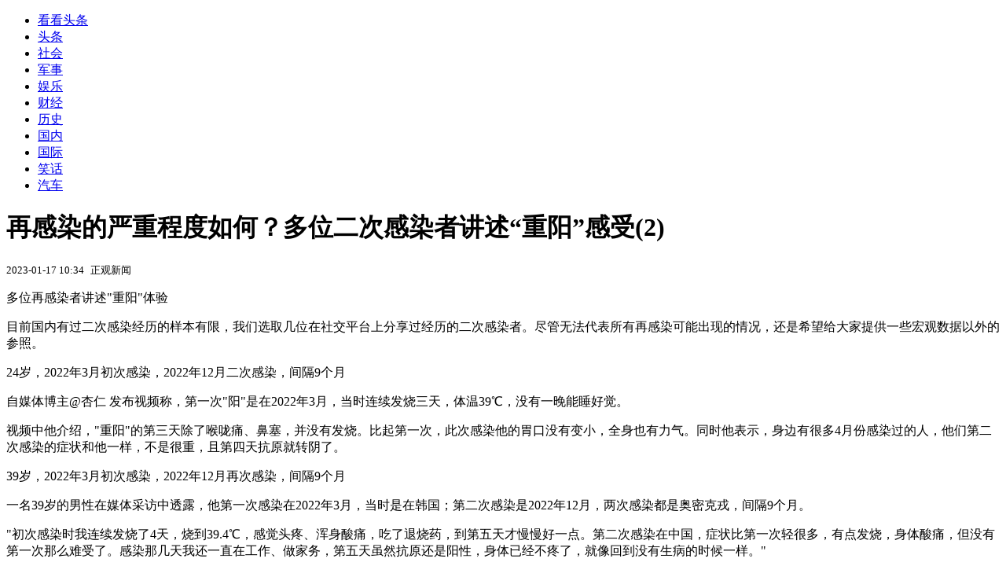

--- FILE ---
content_type: text/html; charset=utf-8
request_url: https://kan.china.com/read/3114829_2.html
body_size: 7407
content:
<!DOCTYPE html>
<!--[if lte IE 6 ]><html class="ie ie6 lte-ie7 lte-ie8" lang="zh-CN"><![endif]-->
<!--[if IE 7 ]><html class="ie ie7 lte-ie7 lte-ie8" lang="zh-CN"><![endif]-->
<!--[if IE 8 ]><html class="ie ie8 lte-ie8" lang="zh-CN"><![endif]-->
<!--[if IE 9 ]><html class="ie ie9" lang="zh-CN"><![endif]-->
<!--[if (gt IE 9)|!(IE)]><!--><html lang="zh-CN"><!--<![endif]-->
    <head>
        <meta http-equiv="X-UA-Compatible" content="IE=edge,chrome=1" />
        <meta http-equiv="Content-Type" content="text/html; charset=utf-8" />
        <title>再感染的严重程度如何？多位二次感染者讲述“重阳”感受</title>
        <meta name="keywords" content="症状,重阳,病毒" />
        <meta name="description" content="多位再感染者讲述&quot;重阳&quot;体验 目前国内有过二次感染经历的样本有限，我们选取几位在社交平台上分享过经历的二次感染者。尽管无法代表所有再感染可能" />
        <meta name="renderer" content="webkit" />
        <link href="//k-static.appmobile.cn/media/css/article.min.css?_v=0308" rel="stylesheet" media="screen" type="text/css" />
        <script type="text/javascript">
        var _hmt = _hmt || [];
        window.pageType = 'article';
        var pagingInfo = {id:3114829, total:3, now:2, tid:'13', mid:'28',arcrank:'-1'};
        </script>
        <script type="text/javascript" src="//k-static.appmobile.cn/media/js/min.page.js?_v=0308"></script>
        <script type="text/javascript" src="//dup.baidustatic.com/js/ds.js"></script>
        <base target="_blank" /><!--[if lte IE 6]></base><![endif]-->
    </head>
    <body class="new0103 articleview">
        <div class="site-top-nav">
            <div class="container">
                <ul class="left">
                    <li class="home"><a href="/">看看头条</a></li>
                    <li><a href="/">头条</a></li>
                    
                    <li><a href="/shehui/">社会</a></li>
                    
                    <li><a href="/junshi/">军事</a></li>
                    
                    <li><a href="/yule/">娱乐</a></li>
                    
                    <li><a href="/caijing/">财经</a></li>
                    
                    <li><a href="/lishi/">历史</a></li>
                    <li><a class="active" href="/guonei/">国内</a></li>
                    <li><a href="/guoji/">国际</a></li>
                    
                    <li><a href="/xiaohua/">笑话</a></li>
                    
                    <li><a href="/qiche/">汽车</a></li>
                    
                    <!--li><a href="http://www.tiyuxiu.com/qd/kan/" data-tracker="no">体育</a></li-->
                </ul>
                <ul class="right">
                </ul>
            </div>
        </div>

        <div class="container main-container clear clearfix">
            <div class="pleft mt10">
                <div class="article-header">
                    <h1 class="title">再感染的严重程度如何？多位二次感染者讲述“重阳”感受(2)</h1>
                    <div class="info">
                        <div class="left">
                            <small id="article-date">2023-01-17 10:34</small>&nbsp;
                            <small id="article-source">正观新闻</small>
                        </div>
                        <div class="right">
                        </div>
                    </div>
                </div>
                <!-- /place -->
                <div class="viewbox">
                    <div id="main-content" class="content">
                        <div class="mxm mxm-inner">
                            <script type="text/javascript">loadSpecialMM('article_inner');</script>
                        </div>
                        
<p>多位再感染者讲述"重阳"体验</p>
<p>目前国内有过二次感染经历的样本有限，我们选取几位在社交平台上分享过经历的二次感染者。尽管无法代表所有再感染可能出现的情况，还是希望给大家提供一些宏观数据以外的参照。</p>
<p>24岁，2022年3月初次感染，2022年12月二次感染，间隔9个月</p>
<p>自媒体博主@杏仁 发布视频称，第一次"阳"是在2022年3月，当时连续发烧三天，体温39℃，没有一晚能睡好觉。</p>
<p>视频中他介绍，"重阳"的第三天除了喉咙痛、鼻塞，并没有发烧。比起第一次，此次感染他的胃口没有变小，全身也有力气。同时他表示，身边有很多4月份感染过的人，他们第二次感染的症状和他一样，不是很重，且第四天抗原就转阴了。</p>
<p>39岁，2022年3月初次感染，2022年12月再次感染，间隔9个月</p>
<p>一名39岁的男性在媒体采访中透露，他第一次感染在2022年3月，当时是在韩国；第二次感染是2022年12月，两次感染都是奥密克戎，间隔9个月。</p>
<p>"初次感染时我连续发烧了4天，烧到39.4℃，感觉头疼、浑身酸痛，吃了退烧药，到第五天才慢慢好一点。第二次感染在中国，症状比第一次轻很多，有点发烧，身体酸痛，但没有第一次那么难受了。感染那几天我还一直在工作、做家务，第五天虽然抗原还是阳性，身体已经不疼了，就像回到没有生病的时候一样。"</p>
<p>2020年初初次感染，2022年12月再次感染，间隔2年多</p>
<p>视频博主@辣姐在武汉 分享自己二次感染新冠的经历，她表示，第一次感染是在2020年初，如果将两次感染经历做个对比，第一次感染发烧持续了7天，完全康复足足用了两个月；这次感染奥密克戎变异株，症状来得快去得也快，加上知道病毒毒性减弱，心理上也轻松很多。</p>
<p><img itemprop="image" src="//k-static.appmobile.cn/uploads/allimg/230117/10364053C-2.jpg" data-iwidth="600" data-iheight="418" /><script>article.mmbox.load();</script></p>
<p>26岁，2022年7月初次感染，2022年12月再次感染，间隔5个月</p>
<p>26岁的张先生没有接种疫苗，他表示："第一次感染完，我觉得好像也没那么恐怖，非常确定这就是一个重感冒，一点事都没有。第二次感染后我心态又变了。它不像一开始认识的那么恐怖，也没有后来以为的那么无所谓，它还是一次比较重的生病，需要重视起来，尽量别感染。"</p>
<p>北京疾控专家指出，目前新冠病毒重复感染导致严重疾病的报道少见。重复感染后的疾病严重程度与病毒感染剂量、新冠变异株，以及个人健康状况都可能有关。但总体上，重复感染导致重症的风险很低。</p>

                    </div>
                    
                    <div class="mxm">
                        <script type="text/javascript">loadSpecialMM('article_780x90_1');</script>
                    </div>
                    
                    <div id="page-area" class="pages article_pages">
                        <div class="pagelist"><a class='previous' target='_self' href='3114829.html'>上一页</a><a target='_self' href='3114829.html'>1</a><a target='_self' class='curent' href='javascript:void(0);'>2</a><a target='_self' href='3114829_3.html'>3</a><a class='next' target='_self' href='3114829_3.html'>下一页</a></div>
                    </div>
                    <script type="text/javascript">article.optimizationPage();</script>
                    
                    <!--div class="mxm mxm-780x90" style="height:300px;display:block;"-->
                    <div class="mxm" style="display:block;">
                        <!--script type="text/javascript">loadSSP({id:adconfig.ids.article_780x90_2});</script-->
                        <script type="text/javascript">baiduUnion.load("u6179386");</script>
                    </div>
                </div>
                
                <div class="page_recommended clearfix">
                    <div id="article-recommend" class="article-recommend">
                        <div class="bd right-list">
                            <div class="bdwrap">
                                <ul></ul>
                            </div>
                            <a href="/?location=bottom" class="more hidden">
                                <i>+</i>
                                <span>加载更多精彩新闻</span>
                            </a>
                        </div>
                        <div class="loading"></div>
                    </div>
                </div>
            </div>

            <div class="pright mt10">
                <div class="mxm mb10" style="display:block;">
                    <script type="text/javascript">baiduUnion.load("u3498624");</script>
                </div>
                <div class="mxm mb10">
                    <script type="text/javascript">loadSpecialMM('article_square_002');</script>
                </div>
                <div id="right-image-list" class="box-warp image-list clearfix mb10">
                    <div class="box-hd"><div class="title_h3 blue_line">频道热点</div>
                        <span class="more"><a href="/guonei/">更多</a></span>
                    </div>
                    <div class="box-bd">
                        <ul id="right-slide-1"><li><a class="image" href="https://kan.china.com/article/6254842.html" title="马斯克被问地球上有没有外星人的问题称“我就是外星人之一”"><img src="/uploads3/allimg/2601/23/154240N52-0-lp.jpg"></a><p><a href="https://kan.china.com/article/6254842.html" title="马斯克被问地球上有没有外星人的问题称“我就是外星人之一”">马斯克被问地球上有没有外星人的问题称“我就是外星人之一”</a></p></li><li><a class="image" href="https://kan.china.com/article/5859620.html" title="黄金首破4800美元创历史新高！如何看待高盛上调黄金目标价？"><img src="/uploads3/allimg/2601/23/1541021527-0-lp.jpg"></a><p><a href="https://kan.china.com/article/5859620.html" title="黄金首破4800美元创历史新高！如何看待高盛上调黄金目标价？">黄金首破4800美元创历史新高！如何看待高盛上调黄金目标价？</a></p></li><li><a class="image" href="https://kan.china.com/article/5806660.html" title="爸爸喂女儿吃饭却塞自己嘴里 女儿气红温"><img src="/uploads3/allimg/2601/23/23-260123153648-lp.png"></a><p><a href="https://kan.china.com/article/5806660.html" title="爸爸喂女儿吃饭却塞自己嘴里 女儿气红温">爸爸喂女儿吃饭却塞自己嘴里 女儿气红温</a></p></li><li><a class="image" href="https://kan.china.com/article/6265931.html" title="梁小龙死因公布，令人惋惜，生前哪些习惯埋隐患？"><img src="/uploads3/allimg/2601/23/1533014318-0-lp.jpg"></a><p><a href="https://kan.china.com/article/6265931.html" title="梁小龙死因公布，令人惋惜，生前哪些习惯埋隐患？">梁小龙死因公布，令人惋惜，生前哪些习惯埋隐患？</a></p></li><li><a class="image" href="https://kan.china.com/article/5124393.html" title="破案了，李嘉诚豪宅外异味来自野猪尸体"><img src="/uploads3/allimg/2601/23/1529495093-0-lp.jpg"></a><p><a href="https://kan.china.com/article/5124393.html" title="破案了，李嘉诚豪宅外异味来自野猪尸体">破案了，李嘉诚豪宅外异味来自野猪尸体</a></p></li><li><a class="image" href="https://kan.china.com/article/6143055.html" title="男子泡脚双脚溃烂，医生紧急提醒：这类人群泡脚需格外注意！"><img src="/uploads3/allimg/2601/23/151T11950-0-lp.jpg"></a><p><a href="https://kan.china.com/article/6143055.html" title="男子泡脚双脚溃烂，医生紧急提醒：这类人群泡脚需格外注意！">男子泡脚双脚溃烂，医生紧急提醒：这类人群泡脚需格外注意！</a></p></li><li><a class="image" href="https://kan.china.com/article/6472344_all.html" title="演员黄景瑜将上太空！黄景瑜表示乘中国飞船很荣幸"><img src="/uploads3/allimg/2601/23/23-260123150J9-lp.png"></a><p><a href="https://kan.china.com/article/6472344_all.html" title="演员黄景瑜将上太空！黄景瑜表示乘中国飞船很荣幸">演员黄景瑜将上太空！黄景瑜表示乘中国飞船很荣幸</a></p></li><li><a class="image" href="https://kan.china.com/article/6431745_all.html" title="我国科学家首次清晰捕捉黄金生长过程"><img src="/uploads3/allimg/2601/23/144Q03514-0-lp.jpg"></a><p><a href="https://kan.china.com/article/6431745_all.html" title="我国科学家首次清晰捕捉黄金生长过程">我国科学家首次清晰捕捉黄金生长过程</a></p></li><li><a class="image" href="https://kan.china.com/article/6301444_all.html" title="为啥今年冬天这么冷？吉林人正在经历最冷冬天，而且还将持续！"><img src="/uploads3/allimg/2601/23/1434336014-0-lp.jpg"></a><p><a href="https://kan.china.com/article/6301444_all.html" title="为啥今年冬天这么冷？吉林人正在经历最冷冬天，而且还将持续！">为啥今年冬天这么冷？吉林人正在经历最冷冬天，而且还将持续！</a></p></li><li><a class="image" href="https://kan.china.com/article/5617469_all.html" title="研究发现：猪血可在45小时内清除肺70%的毒素，是真的吗？"><img src="/uploads3/allimg/2601/23/1434302W9-0-lp.jpg"></a><p><a href="https://kan.china.com/article/5617469_all.html" title="研究发现：猪血可在45小时内清除肺70%的毒素，是真的吗？">研究发现：猪血可在45小时内清除肺70%的毒素，是真的吗？</a></p></li></ul>
                    </div>
                </div>
                <script type="text/javascript">
                mediavFlow.rightSide({container:'#right-slide-1'});
                </script>
                <div class="mxm mb10" style="display:block;">
                    <script type="text/javascript">baiduUnion.load('u3497724');</script>
                    <!--script type="text/javascript">loadSSP({id:adconfig.ids.article_square_003});</script-->
                </div>
                <div class="box-warp clearfix list-top10 mb10" style="display:block;">
                    <div class="box-hd">
                        <div class="title_h3 blue_line">今日关注</div>
                        <span class="more"><a href="/hotword/">更多</a></span>
                    </div>
                    <div class="box-bd">
                        <ul id="today-hotlist" class="list-item fs15">
                            <li ><a href="https://kan.china.com/article/6985079.html" title="没有扳倒莎拉，杜特尔特家族打响复仇“第一枪”！马科斯遭到弹劾" target="_blank">没有扳倒莎拉，杜特尔特家族打响复仇“第一枪”！马科斯遭到弹劾</a></li>
<li ><a href="https://kan.china.com/article/5087985.html" title="这4种电话 别接、别回、别点" target="_blank">这4种电话 别接、别回、别点</a></li>
<li ><a href="https://kan.china.com/article/5047495.html" title="罕见一幕！中国和加拿大签约不到5天，英法两国又双双示好中国！" target="_blank">罕见一幕！中国和加拿大签约不到5天，英法两国又双双示好中国！</a></li>
<li ><a href="https://kan.china.com/article/5041075.html" title="美方回应普京用冻结资产付会费：如果他用自己的钱就好了" target="_blank">美方回应普京用冻结资产付会费：如果他用自己的钱就好了</a></li>
<li ><a href="https://kan.china.com/article/6994256.html" title="特朗普炫耀谈妥了，北约放话“把中俄踢出去”" target="_blank">特朗普炫耀谈妥了，北约放话“把中俄踢出去”</a></li>
<li ><a href="https://kan.china.com/article/5110865.html" title="和“唐罗主义”针锋相对？《纽约时报》亮出“卡尼主义”" target="_blank">和“唐罗主义”针锋相对？《纽约时报》亮出“卡尼主义”</a></li>
<li ><a href="https://kan.china.com/article/6338863.html" title="卡尼回击特朗普：加拿大不靠美国活着，必须成为灯塔" target="_blank">卡尼回击特朗普：加拿大不靠美国活着，必须成为灯塔</a></li>
<li ><a href="https://kan.china.com/article/6431105.html" title="TikTok美国方案落地，外交部回应" target="_blank">TikTok美国方案落地，外交部回应</a></li>
<li  class="hide"><a href="https://kan.china.com/article/6664966.html" title="丈夫瘫痪两年后妻子另结新欢并怀孕，岳父竟成其离婚代理人" target="_blank">丈夫瘫痪两年后妻子另结新欢并怀孕，岳父竟成其离婚代理人</a></li>
<li  class="hide"><a href="https://kan.china.com/article/6722237.html" title="上台三个月就要大选！高市早苗提前大选，赢面有多大？" target="_blank">上台三个月就要大选！高市早苗提前大选，赢面有多大？</a></li>
<li  class="hide"><a href="https://kan.china.com/article/5419977.html" title="出头鸟来了！德国突然宣布恢复对美关税，欧盟：反抗美国霸权！" target="_blank">出头鸟来了！德国突然宣布恢复对美关税，欧盟：反抗美国霸权！</a></li>
<li  class="hide"><a href="https://kan.china.com/article/6281038.html" title="男子听到窗外异响，发现街头一片狼藉！之后一幕，他忍不住拿起手机拍下：“非常感动”" target="_blank">男子听到窗外异响，发现街头一片狼藉！之后一幕，他忍不住拿起手机拍下：“非常感动”</a></li>
<li  class="hide"><a href="https://kan.china.com/article/5807685.html" title="特朗普闭门见泽连斯基一小时，谈话内容未披露" target="_blank">特朗普闭门见泽连斯基一小时，谈话内容未披露</a></li>
<li  class="hide"><a href="https://kan.china.com/article/6268524.html" title="价格崩了？18000元买的只能卖180元，“省下的钱能多买些黄金”；巨头宣布降价" target="_blank">价格崩了？18000元买的只能卖180元，“省下的钱能多买些黄金”；巨头宣布降价</a></li>
<li  class="hide"><a href="https://kan.china.com/article/5809278.html" title="男子与女友发生性关系后不适4天后发现死亡！家属向女友索赔31！" target="_blank">男子与女友发生性关系后不适4天后发现死亡！家属向女友索赔31！</a></li>

                        </ul>
                    </div>
                </div>
                <div class="mxm mb10" style="display:block;">
                    <script type="text/javascript">baiduUnion.load('u3497742');</script>
                    <!--script type="text/javascript">loadSSP({id:adconfig.ids.article_square_005});</script-->
                </div>
                <div id="sidebar-follow" style="position:relative;">
                    <div class="box-warp clearfix mb10">
                        <div class="box-hd">
                            <div class="title_h3 blue_line">频道精选</div>
                            <span class="more"><a href="/guonei/">更多</a></span>
                        </div>
                        <div class="box-bd">
                            <div class="list-img">
                                <ol>
                                    <li>
                                        <a title="这惊喜来的太大了！大雪天外卖迟迟未到，男子下楼买泡面竟拆出1克足金" href="https://kan.china.com/article/6167249.html">
                                            <span class="image"><img class="delay-right" data-original="//k-static.appmobile.cn/uploads3/allimg/2601/22/26-260122162Q2-lp.png?crop=p_10,w_154,h_84,g_center"/></span>
                                            <span class="rttxt">这惊喜来的太大了！大雪天外卖迟迟未到，男子下楼买泡面竟拆出1克足金</span>
                                        </a>
                                    </li>
<li>
                                        <a title="后怕！女子携带2枚子弹进入高铁站，被当场查获!“具击发可能性”" href="https://kan.china.com/article/6412118.html">
                                            <span class="image"><img class="delay-right" data-original="//k-static.appmobile.cn/uploads3/allimg/2601/22/1606354314-0-lp.jpg?crop=p_10,w_154,h_84,g_center"/></span>
                                            <span class="rttxt">后怕！女子携带2枚子弹进入高铁站，被当场查获!“具击发可能性”</span>
                                        </a>
                                    </li>
<li>
                                        <a title="一男子无偿献血2.2万毫升，持卡到景区旅游免票被拒，无奈支付50元门票；当事人起诉" href="https://kan.china.com/article/5076730.html">
                                            <span class="image"><img class="delay-right" data-original="//k-static.appmobile.cn/uploads3/allimg/2601/21/1554596303-0-lp.jpg?crop=p_10,w_154,h_84,g_center"/></span>
                                            <span class="rttxt">一男子无偿献血2.2万毫升，持卡到景区旅游免票被拒，无奈支付50元门票；当事人起诉</span>
                                        </a>
                                    </li>
<li>
                                        <a title="笑不活！女子洗澡忘关水阀，小区变百米溜冰场，后续操作太圈粉" href="https://kan.china.com/article/6216831.html">
                                            <span class="image"><img class="delay-right" data-original="//k-static.appmobile.cn/uploads3/allimg/2601/21/15533R014-0-lp.jpg?crop=p_10,w_154,h_84,g_center"/></span>
                                            <span class="rttxt">笑不活！女子洗澡忘关水阀，小区变百米溜冰场，后续操作太圈粉</span>
                                        </a>
                                    </li>

                                </ol>
                            </div>
                        </div>
                    </div>
                    <div class="mxm mb10" style="display:block;">
                        <script type="text/javascript">baiduUnion.load('u3530327');</script>
                        <!--script type="text/javascript">loadSSP({id:adconfig.ids.article_square_006});</script-->
                    </div>
                    <div class="mxm mb10" style="display:block;">
                        <script type="text/javascript">baiduUnion.load('u4430965');</script>
                        <!--script type="text/javascript">loadSSP({id:adconfig.ids.article_square_007});</script-->
                    </div>
<!--                    <div class="mxm mxm-336x280">
                        <script type="text/javascript">loadSSP({id:adconfig.ids.article_square_008});</script>
                    </div>-->
                </div>
            </div>
            <!-- /pright -->
        </div>
        <script type="text/javascript">
            article.count(3114829, 28);
        </script>
        
        

        <div id="sidenav" class="sidenav">
            <ul>
                <li class="home"><a href="/">首页</a></li>
                <li class="channel"><a target="_self" href="/guonei/">频道</a></li>
                <li class="hot"><a href="/hotword/">热点</a></li>
        <!--li class="qrcodex weixin">
            <a target="_self" href="javascript:void(0);">微信</a>
            <div class="qrcodex-box">
                <div class="img"></div>
                <div class="text">微信扫一扫，关注公众号</div>
            </div>
        </li-->
                <li class="bottom"><a target="_self" href="javascript:void(0);" onclick="pageInfo.bottom();">底部</a></li>
                <li class="top hidden"><a target="_self" href="javascript:void(0);" onclick="pageInfo.top();">顶部</a></li>
            </ul>
            <div id="mediav-hudong"></div>
        </div>

        <!--script type="text/javascript">loadSSP({id:adconfig.ids.float_right});</script-->

        <script type="text/javascript">
    $('img.delay').lazyload({effect:'show'});
    $('img.delay-right').lazyload({effect:'show'});
</script>
<div class="footer_copyright">
    <div class="container">
        <div class="abouts">
            <!--a href="https://soft.china.com/" data-tracker="no">中华网软件</a-->
            <a href="/about/contact.html" data-tracker="no">联系我们</a>
        </div>
        <span>&copy; 中华网 &nbsp;&nbsp; <a href="https://beian.miit.gov.cn/" data-tracker="no" target="_blank">京ICP备18035944号-2</a></span>
    </div>
</div>
<div style="display:none;">
<script type="text/javascript">effectTracker.tongji();</script>
<script>
var _hmt = _hmt || [];
(function() {
  var hm = document.createElement("script");
  hm.src = "https://hm.baidu.com/hm.js?" + (window.location.hostname=='kankan.china.com' ? 'cc8b2a9111850183eca9999696b6e0ec' : 'af6d8290f34ae4058b169a282c9468d5');
  var s = document.getElementsByTagName("script")[0]; 
  s.parentNode.insertBefore(hm, s);
})();
</script>
</div>

    </body>
</html>
